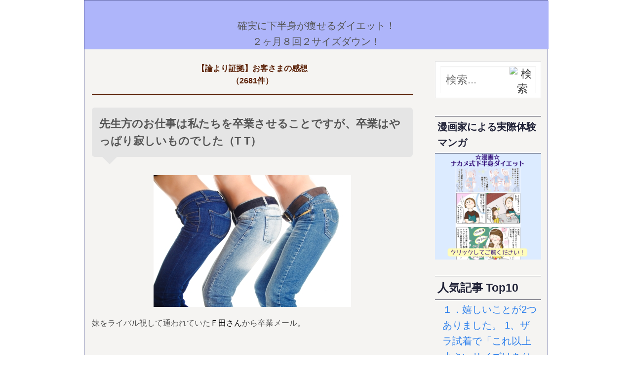

--- FILE ---
content_type: text/html
request_url: https://blog.diet-seitai.com/2007/11/t-t.html
body_size: 9665
content:
<!DOCTYPE html>
<html lang="ja" itemscope itemtype="http://schema.org/Article">
  <head>
    <meta charset="UTF-8">
    <meta name="description" content="中目黒下半身ダイエット専門整体サロンのお客さまの感想メールで綴る【論より証拠】体験談BLOGです。ここは「先生方のお仕事は私たちを卒業させることですが、卒業はやっぱり寂しいものでした（T T）」という記事のページです。">
    <meta name="generator" content="Movable Type Pro 7.9.0">
    <meta name="keyword" content="">
  <title>先生方のお仕事は私たちを卒業させることですが、卒業はやっぱり寂しいものでした（T T） </title>
    <link rel="alternate" type="application/atom+xml" title="Recent Entries" href="https://blog.diet-seitai.com/atom.xml">
    <meta http-equiv="Pragma" content="no-cache">
<meta http-equiv="Cache-Control" content="no-cache">
<meta name="viewport" content="width=device-width,initial-scale=1">
    <link rel="stylesheet" href="https://blog.diet-seitai.com/styles.css">
    <!--[if lt IE 9]>
    <link rel="stylesheet" href="https://blog.diet-seitai.com/styles_ie.css">
    <script src="https://www.diet-seitai.com/mtp/mt-static/support/theme_static/theme-from-blog/js/html5shiv.js"></script>
    <![endif]-->
    
    <link rel="start" href="https://blog.diet-seitai.com/">
<meta property="og:title" content="先生方のお仕事は私たちを卒業させることですが、卒業はやっぱり寂しいものでした（T T）"/><meta property="fb:admins" content="nakamediet"/><meta property="og:type" content="article"/><meta property="og:url" content="https://blog.diet-seitai.com/2007/11/t-t.html"/><meta property="og:site_name" content="【論より証拠】お客さまの感想"/><meta property="og:description" content="妹をライバル視して通われていたＦ田さんから卒業メール。  ２９歳、１６１センチ。  初回は、体重６８．４キロ、体脂肪率３２．３％、脚の皮下脂肪率３２．３％。  ２１回続けて通われた。 卒業回は、体重５３．３キロ、体脂肪率２１．０％、脚の皮下脂肪率２８．３％まで落ちている。中目黒ダイエット整体サロン 松田先生、OS先生、O先生、福田先生、M井先生  Ｆ田（姉）の方です。 半年にわたって妹のＡ子共々"/><meta property="og:image" content="https://blog.diet-seitai.com/oshirix3.jpeg"/><script type="text/javascript" src="https://apis.google.com/js/plusone.js">{lang: 'ja'}</script>


    <!-- Open Graph Protocol -->
    <meta property="og:type" content="article">
    <meta property="og:locale" content="ja_JP">
    <meta property="og:title" content="先生方のお仕事は私たちを卒業させることですが、卒業はやっぱり寂しいものでした（T T）">
    <meta property="og:url" content="https://blog.diet-seitai.com/2007/11/t-t.html">
    <meta property="og:description" content="ダイエットシステムとして特許を取得している下半身痩せ専門の整体ダイエット。この体験談は、2354件中の１つです。">
    <meta property="og:site_name" content="【論より証拠】お客さまの感想">
     <meta property="og:image" content="https://www.diet-seitai.com/img/logo4dietblog.jpg">
    <!-- Metadata -->
    <meta itemprop="description" content="中目黒下半身ダイエット専門整体サロンの【論より証拠】ブログです。ここは「先生方のお仕事は私たちを卒業させることですが、卒業はやっぱり寂しいものでした（T T）」という記事のページです。">
    <link itemprop="url" href="https://blog.diet-seitai.com/2007/11/t-t.html">
    <link itemprop="image" href="https://blog.diet-seitai.com/assets_c/2017/03/oshirix3-thumb-267x267-162.jpeg">
    

   
  </head>
  <body>
  <script type="text/javascript">
        window._pt_lt = new Date().getTime();
        window._pt_sp_2 = [];
        _pt_sp_2.push('setAccount,4e08798c');
        var _protocol = (("https:" == document.location.protocol) ? " https://" : " http://");
        (function() {
            var atag = document.createElement('script'); atag.type = 'text/javascript'; atag.async = true;
            atag.src = _protocol + 'js.ptengine.jp/pta.js';
            var s = document.getElementsByTagName('script')[0];
            s.parentNode.insertBefore(atag, s);
        })();
</script>
                      
<div id="fb-root"></div>
<script>(function(d, s, id) {
  var js, fjs = d.getElementsByTagName(s)[0];
  if (d.getElementById(id)) return;
  js = d.createElement(s); js.id = id;
  js.src = 'https://connect.facebook.net/ja_JP/sdk.js#xfbml=1&version=v3.0&appId=170063376434679&autoLogAppEvents=1';
  fjs.parentNode.insertBefore(js, fjs);
}(document, 'script', 'facebook-jssdk'));</script>
  <div id="container">
      <div id="container-inner">
        <header id="header" role="banner">
          <div id="header-inner">
          <!--<h1 style="font-size:10px;">先生方のお仕事は私たちを卒業させることですが、卒業はやっぱり寂しいものでした（T T）</h1>-->
            <div id="header2" class="proof-header">
  <div class="proof-catch">
    確実に下半身が痩せるダイエット！<br>２ヶ月８回２サイズダウン！
  </div>
</div>
            <!--<nav role="navigation">
          <ul>

            <li><a href="https://www.diet-seitai.com/index201808.html">サイトTOP</a></li>

<li><a href="https://www.diet-seitai.com/course.html">3つの整体</a></li>

<li><a href="https://www.diet-seitai.com/staff.html">スタッフ</a></li>

         

         <li><a href="https://www.diet-seitai.com/omoshikomi.html">初回予約</a></li>

          
          </ul>
        <br clear="all" style="margin-bottom:20px" />
</nav>



-->
          </div>
        </header>
      
        <div id="content">
          <div id="content-inner">
            <div id="individual-main" class="main" role="main">
            <h2 id="blogname"><a href="https://blog.diet-seitai.com/">【論より証拠】お客さまの感想</a><br />
            （2681件）</h2>
<!--             <ul class="breadcrumb breadcrumb-list">
              <li class="breadcrumb-list-item"><a href="https://diet-seitai.com/">サイトトップ</a></li>
              <li class="breadcrumb-list-item"><a href="https://blog.diet-seitai.com/">ブログトップ</a></li>
              <li class="breadcrumb-list-item"><a href="https://blog.diet-seitai.com/cat42/cat5/">20代でダイエット成功</a>,<a href="https://blog.diet-seitai.com/cat2/">お尻痩せ</a>,<a href="https://blog.diet-seitai.com/cat43/cat29/">スタッフ福田宛</a>,<a href="https://blog.diet-seitai.com/cat200/60/">スタート時60キロ台</a>,<a href="https://blog.diet-seitai.com/cat379/">体重と体脂肪を減らす</a></li>
             <li class="breadcrumb-list-item">先生方のお仕事は私たちを卒業させることですが、卒業はやっぱり寂しいものでした（T T）</li>
            </ul>-->

            <article id="entry-6901" class="entry entry-asset asset hentry">
                <div class="asset-header">
                <h1 itemprop="name" class="asset-name entry-title fit">先生方のお仕事は私たちを卒業させることですが、卒業はやっぱり寂しいものでした（T T）</h1>
                
                <!--<footer class="asset-meta">
                    <ul class="asset-meta-list" padding="0">
                      <li class="asset-meta-list-item">投稿日:<time datetime="2007-11-13T23:31:26+09:00" itemprop="datePublished">2007年11月13日</time></li>
                      <li class="asset-meta-list-item">by <span class="author entry-author vcard">staff00</span></li>
                </ul>
                </footer>-->
                
                  <!--<footer class="asset-meta">
                    <ul class="asset-meta-list" padding="0">
                      <li class="asset-meta-list-item">投稿日:<time datetime="2007-11-13T23:31:26+09:00" itemprop="datePublished">2007年11月13日</time></li>
                      <li class="asset-meta-list-item">by <span class="author entry-author vcard">staff00</span></li>

  
                      <li class="asset-meta-list-item">カテゴリ: <a itemprop="articleSection" rel="tag" href="https://blog.diet-seitai.com/cat2/index.html">お尻痩せ</a></li>
  

                   </ul>
                    <iframe src="http://www.facebook.com/plugins/like.php?href=https%3A%2F%2Fblog.diet-seitai.com%2F2007%2F11%2Ft-t.html&amp;layout=standard&amp;show_faces=false&amp;send=false&amp;width=60&amp;height=35&amp;action=like&amp;font=arial&amp;colorscheme=light" scrolling="no" frameborder="0" style="border:none; overflow:hidden; width:60px; height: 35px;" allowTransparency="true"></iframe><g:plusone  count="false"  size="small" href="https://blog.diet-seitai.com/2007/11/t-t.html"></g:plusone><a href="http://twitter.com/share" class="twitter-share-button" data-lang="ja" data-url="https://blog.diet-seitai.com/2007/11/t-t.html" data-count="vertical" >Tweet</a><script type="text/javascript" src="http://platform.twitter.com/widgets.js"></script><script type="text/javascript" src="http://static.evernote.com/noteit.js"></script>
<a href="#" onclick="Evernote.doClip({contentId:'',providerName:'先生方のお仕事は私たちを卒業させることですが、卒業はやっぱり寂しいものでした（T T）',suggestNotebook:'',code:''}); return false;"><img src="http://static.evernote.com/.png" alt="Clip to Evernote" /></a>
<a href="http://b.hatena.ne.jp/entry/https://blog.diet-seitai.com/2007/11/t-t.html" class="hatena-bookmark-button" data-hatena-bookmark-title="先生方のお仕事は私たちを卒業させることですが、卒業はやっぱり寂しいものでした（T T）" data-hatena-bookmark-layout="vertical" title="このエントリーをはてなブックマークに追加"><img src="http://b.st-hatena.com/images/entry-button/button-only.gif" alt="このエントリーをはてなブックマークに追加" width="20" height="20" style="border: none;" /></a><script type="text/javascript" src="http://b.st-hatena.com/js/bookmark_button.js" charset="utf-8" async="async"></script><span id="tumblr_button_abc123"></span><a href="http://mixi.jp/share.pl" class="mixi-check-button" data-key="" data-url="https://blog.diet-seitai.com/2007/11/t-t.html" data-button="button-3">Check</a><script type="text/javascript" src="http://static.mixi.jp/js/share.js"></script>
    <iframe src="http://share.gree.jp/share?url=https://blog.diet-seitai.com/2007/11/t-t.html&type=0&height=16" scrolling="no" frameborder="0" marginwidth="0" marginheight="0" style="border:none; overflow:hidden; width:100px; height: 16px;" allowTransparency="true"></iframe>

                </footer>-->
                </div>
                <div class="entry-content asset-content" itemprop="articleBody">
                  <p><img alt="oshirix3.jpeg" src="https://blog.diet-seitai.com/oshirix3.jpeg" width="400" height="267" class="mt-image-center" style="text-align: center; display: block; margin: 0 auto 20px;" />妹をライバル視して通われていた<span style="color: #000000;"><span style="color: #000000;">Ｆ田さん<a href="http://blog.diet-seitai.com/2007/08/post-465.html" target="_blank" rel="noopener noreferrer"></a></span></span>から卒業メール。<br /><br /> <br /><br /> ２９歳、１６１センチ。<br /><br /> <br /><br /> 初回は、体重６８．４キロ、体脂肪率３２．３％、脚の皮下脂肪率３２．３％。<br /><br /> <br /><br /> ２１回続けて通われた。<br /><br /> <br /><br />卒業回は、体重５３．３キロ、体脂肪率２１．０％、脚の皮下脂肪率２８．３％まで落ちている。</p>
<blockquote>中目黒ダイエット整体サロン<br /><br /> 松田先生、OS先生、O先生、福田先生、M井先生<br /><br /> <br /><br /> Ｆ田（姉）の方です。<br /><br /> 半年にわたって妹のＡ子共々長い間お世話になりました。<br /><br /> <br /><br /> 遅くなりましたが、最後に受けた整体から1週間以上経ちましたので卒業メールさせて頂こうと思いました。（と、決めてました）<br /><br /> （明日から少しずつ、ゴハンを取り入れていこうと思います）<br /><br /> <br /><br /> 先週、先々週末とフットサル合宿が立て続けに2回あったので、ナカメダイエッツ生活にルール違反してしまったこともありましたが、なんとか52.5キロをキープしています。<br /><br /> <br /><br /> 人生のうちの２ヶ月間と思えば、大好きな生クリームもパンも納豆ゴハンもドーナッツを抜くことなぞ苦でもなんでもない！！と思いながら始まったナカメダイエッツ生活。<br /><br /> それがあっという間に、半年過ぎました。<br /><br /> <br /><br /> ナカメの先生方には本当に感謝しております。<br /><br /> <br /><br /> 後々、O先生から「このお尻小さくなるかな・・・」って思われたと聞きましたが、こんなに小さくなりましたよー！！！<br /><br /> 感謝の二文字では言い表せないぐらいです。<br /><br /> 本当にどうも有り難うございました。<br /><br /> <br /><br /> 思いおこせば、去年の7月20日に初めて初診メールをだしました。<br /><br /> <br /><br /> その間、ブログにあった「自分なりのダイエットをしないでください」をいいことに、朝昼晩＋夜食＋別腹生活を毎日続けていた結果人生最大の69キロを記録。<br /><br /> 社会人になってお酒を覚えてからは60キロ台をウロウロ。<br /><br /> まだ60キロだし、ちょっと頑張れば50キロ台に戻れる〜♪なんて甘いこと考えてました。<br /><br /> でも69キロって、あと1キロで70キロじゃないですか。<br /><br /> <br /><br /> お付き合いしている彼は172センチで52キロ。<br /><br /> 彼より20キロも体重が多い女って一体・・・愕然としました。<br /><br /> <br /><br /> それでも、食べるのやめられなかったんですね。<br /><br /> 松田先生も言ってらした炭水化物中毒だったのだと思います。<br /><br /> <br /><br /> そんな中も毎日先生のブログをチェックして、カレンダーにあと何日って書き込みながら、その日がくるのを待っていました。<br /><br /> <br /><br /> ところが、まだかまだかと待ちわびている私を差し置いて、なんと妹のＡ子が、先に特別枠で予約をいれてしまったのです。<br /><br /> 同じ身長で52キロの妹にですよ。<br /><br /> <br /><br /> くやし〜！！と思いながら、ナカメ用に貯金していた分を特別枠にあてる決心がつき、晴れて？5月10日より通わさせていただくことになりました。<br /><br /> <br /><br /> 最初の2週間、ナカメルールは○でしたが、睡眠時間、お通じ、飲み会＆食事会は●だらけでした。<br /><br /> なかなかペースがつかめなかったです。<br /><br /> <br /><br /> 自分の物差しで計っている気がして、これであっているのかも分からず、半信半疑でした。<br /><br /> それでも元々肉があったせいか、３キロぐらいすこんと落ちてびっくりしました。<br /><br /> 最初の２ヶ月は前半をOS先生とO先生に半分ぐらいずつ担当していただいて後半のストレッチはほとんど福田先生。<br /><br /> 最後の４ヶ月は時々M井先生にも担当していただきました。<br /><br /> <br /><br /> もともとテニスとかの個人プレーより、サッカーとか今も続けている吹奏楽のような団体で何かをするのが好きな私。<br /><br /> <br /><br /> 先生方に叱咤激励されながら取り組むナカメダイエッツは私にあっていたのだと思います。<br /><br /> ダイエットは私個人のことだけれども、体重が減っていると一緒になって喜んでくれる先生がいて俄然やる気になりました。<br /><br /> <br /><br /> 週1回のナカメ通い、ホントに楽しかったです。<br /><br /> 私にとってはお稽古ごとに通うような感じでした。<br /><br /> <br /><br />O先生には私のカラダを熟知していただきましたよね（笑）<br /><br /> 後半編の電気棒？かなり効きました。<br /><br /> 施術していただくと、腰から太ももラインがすごくスッキリするんですよね。<br /><br /> いつも感動してました。<br /><br /> 先生の前半施術だけでも毎週受けたいぐらいです。<br /><br /> ホントに！！！<br /><br /> 実は後半も担当されていると知って、まだ受けたことがないので興味あります☆<br /><br /> <br /><br /> 後半、福田先生はあんなにチッコイのに、こんなデカイ私（の足）をいつも<br /><br /> 軽々と持ち上げて、ストレッチしてくださいました。<br /><br /> いつも最後の「７」が遠いィィィ・・・とゼーゼーしてました。<br /><br /> 先にフライングとかしちゃってたなぁ（笑）<br /><br /> すんごくよく効きました。<br /><br /> 先生との会話も楽しかったです。<br /><br /> <br /><br /> M井先生は数えるぐらいだったのですが、いつも夕飯の話とか息子さんの話で盛り上がりましたよね！！<br /><br /> いつだったかの前ももストレッチがすっごく効いて、そのあたりからユニクロジーンズのサイズが落ちたことを覚えています。<br /><br /> 最後のほうは、左太もも裏を痛めていたのを毎回気を遣ってくださり有り難うございました。<br /><br /> <br /><br /> 決して優等生ではありませんでしたし、目標の52キロになってもまだお尻が大きいとか、お尻と太ももの境が普通の人よりあるからイヤだ、とか言って<br /><br />O先生を困らせてしまってスミマセン。。。<br /><br /> <br /><br />OS先生と福田先生には妹もお世話になったので、妹の体つきをご存知なお二人は私と妹の違いをよくご存知かと思います。。<br /><br /> <br /><br /> 二人並べると本当に姉妹か！というぐらいシルエットの違う妹と私。<br /><br /> お尻もお腹も太もももすべてがパンパカパンにふくれていた私も、今では上が7号、下が9号。<br /><br /> 普通サイズになることができました。<br /><br /> <br /><br /> なにげなく手にとった母親の27インチのシマロンがはけました。<br /><br /> 私には画期的なことです。<br /><br /> 母親もびっくり（笑）<br /><br /> 妹も「おねーちゃんホントに細くなった」と大絶賛。<br /><br /> <br /><br /> 周りも、もうこれ以上いいよーと言ってます。<br /><br /> <br /><br /> 彼は、どんどんデカくなった私に気づかなかったぐらいなので、激やせしたはずなのに気にしていない様子（笑）<br /><br /> <br /><br /> 今月末ぐらいに第1回目メンテナンスでお世話になる予定です。<br /><br /> その際は、またよろしくお願いします。<br /><br /> <br /><br /> 長々と最後まで読んでくださいまして、有り難うございました。<br /><br /> <br /><br /> ＰＳ<br /><br /> 最終日、松田先生の「卒業メールちょおだいね」の声を聞きながら、あまりに悲しくて廊下歩きながらボロボロ泣けてきました。<br /><br /> 今生の別れでもないのに（笑）　　　　<br /><br /> 先生方のお仕事は私たちを卒業させることですが、卒業はやっぱり寂しいものでした（T T）</blockquote>
<p>何度も顔を合わせて話しているので、何回も施術した気になっていたが、カルテを見ると私は１回も施術していない。<br /><br /> <br /><br /> それにしても、会う度にどんどん痩せていった。<br /><br /> <br /><br /> 妹さんとの差をほとんど縮めてしまった。<br /><br /> <br /><br /> 記録を見ると、ラスト３回ほどは停滞したが、ほとんど毎回落としてきている。<br /><br /> <br /><br /> 長期戦のダイエットは挫折しやすいが、Ｆ田さんは、長きに渡って頑張らずによく頑張った、と思う。<br /><br /> 優等生の一人であるのは間違いない。</p>
                  
                <p style="font-size:70%">※これは個人の感想です。成果や効果を保証するものではありません。</p>
                
</div>
            <div style="background: white; padding: 10px; margin-bottom: 20px; border: 2px dashed #AEB5FA; border-radius: 5px;">               

 <p style="text-align:center">★ 初回施術無料 実施中 ★</p>

           
<p>2ヶ月8回2サイズダウンを目指すナカメ式を試してみませんか?</p>

<a href="https://www.diet-seitai.com/#fee"><p style="text-align:">初回は、無料（￥13,000 → ￥0）で受けられます。</p></a>

        
                       
                                 <p style="text-align:center"><a href=https://www.diet-seitai.com/#fee><img src="https://www.diet-seitai.com/img/wanttry.gif" alt="お試し無料に申込む"></a></p></a>
<!--<p style="text-align:right">2023.1.26</p>--> 
             <p style="text-align:right">中目黒下半身ダイエット専門整体サロン</p>         
       
            </div>     
        
            
<!--p style="text-align:center"><a href="https://www.diet-seitai.com/" onclick="ga('send', 'event', 'yoyaku-button', 'click', 'img/blog-article');" ><img src="https://www.diet-seitai.com/img/sitetop_s.gif" alt="中目黒下半身ダイエット専門整体サロンサイトへ"></a>　
<a href="https://www.diet-seitai.com/#form"><img src="http://www.diet-seitai.com/img/try.gif" alt="初回予約"></a></p-->


<!--▼カテゴリBOX-->

<div class="category-box">
<div class="tit">この記事のカテゴリ</div>
<ul>
<li><a href="https://blog.diet-seitai.com/cat42/cat5/">20代でダイエット成功</a></li><li><a href="https://blog.diet-seitai.com/cat2/">お尻痩せ</a></li><li><a href="https://blog.diet-seitai.com/cat43/cat29/">スタッフ福田宛</a></li><li><a href="https://blog.diet-seitai.com/cat200/60/">スタート時60キロ台</a></li><li><a href="https://blog.diet-seitai.com/cat379/">体重と体脂肪を減らす</a></li>
</ul>
</div>

<!--▲カテゴリBOX-->

<nav class="page-navigation entry-navigation pagination content-nav">
<ul class="page-navigation-list">

<li class="page-navigation-list-item page-navigation-prev"><a rel="prev" href="https://blog.diet-seitai.com/2007/11/post-522.html" title="&quot;おばさん&quot;道まっしぐらだった所を、&quot;大人の女&quot;道へ方向修正していただき、ありがとうございました。">前の記事</a></li>


<li class="page-navigation-list-item page-navigation-next"><a rel="next" href="https://blog.diet-seitai.com/2007/11/post-523.html" title="サイズダウンストレッチはどの先生の施術も強烈に効いたのですが">次の記事</a></li>

</ul>
</nav>
                          
<ul class="breadcrumb breadcrumb-list">
<li class="breadcrumb-list-item"><a href="https://www.diet-seitai.com/">サイトTOP</a></li>
<li class="breadcrumb-list-item"><a href="https://blog.diet-seitai.com/">ブログTOP</a></li>
<li class="breadcrumb-list-item">先生方のお仕事は私たちを卒業させることですが、卒業はやっぱり寂しいものでした（T T）</li>
</ul>
                      
<!--
<footer class="asset-meta">
<ul class="asset-meta-list" padding="0">
<li class="asset-meta-list-item">投稿日:<time datetime="2007-11-13T23:31:26+09:00" itemprop="datePublished">2007年11月13日</time></li>
<li class="asset-meta-list-item">by <span class="author entry-author vcard">staff00</span></li>


<li class="asset-meta-list-item">カテゴリ: <a itemprop="articleSection" rel="tag" href="https://blog.diet-seitai.com/cat2/index.html">お尻痩せ</a></li>


</ul>
</footer>
-->
                <!--
<aside id="zenback" class="zenback feedback">
  ここに Zenback の Script コードは貼り付けてください。
</aside>
-->
                
                
              </article>
            </div>
            <aside class="widgets related" role="complementary">
              <nav class="widget-search widget">
  <div class="widget-content">
    <form method="get" id="search" action="https://www.diet-seitai.com/mtp/mt-search.cgi">
      <div>
        <input type="text" name="search" value="" placeholder="検索...">

        <input type="hidden" name="IncludeBlogs" value="23">

        <input type="hidden" name="limit" value="200">
        <button type="submit" name="button">
          <img alt="検索" src="https://www.diet-seitai.com/mtp/mt-static/support/theme_static/rainier/img/search-icon.png">
        </button>
      </div>
    </form>
  </div>
</nav>
<div class="widget-tag-cloud widget">
  <h4 class="widget-header">漫画家による実際体験マンガ</h4>
  <div class="widget-content">
  <a href="https://peraichi.com/landing_pages/view/nakamemanga" target="_blank"><img src="https://www.diet-seitai.com/img1808/mangabutton.png" /></a>
</div>
</div>
<nav class="widget-archive-category widget">
<h3 class="widget-header">人気記事 Top10</h3>
<div class="widget-content">
<!--▼Top10-->
<ul class="widget-list">
<li class="widget-list-item"><a href="https://blog.diet-seitai.com/2011/06/post-1176.html">１．嬉しいことが2つありました。 1、ザラ試着で「これ以上小さいサイズはありません」と言われたこと。 2、同僚の友達さんから「あの人、超スタイルいいんですけど」と言われたと、聞いたこと。 です。ホントにうれしかった。</a></li>
<li class="widget-list-item"><a href="https://blog.diet-seitai.com/2012/11/post-1393.html">２．諦めていた下半身太りが、段々と細くなり、二度と穿ける事はないと、諦めていたパンツが入るようになり、大満足です♪ 常に下半身はムチムチしていて、足首や膝の回りは勿論、とにかく、凹凸の無い足の形でした。</a></li>
<li class="widget-list-item"><a href="https://blog.diet-seitai.com/2014/12/post-1693.html">３．ナカメに通って数ヶ月たちました。 心の奥底でやめた瞬間に体重が戻ってしまうと思ってました。 でも、初めて戻らなかったんです。</a></li>
<li class="widget-list-item"><a href="https://blog.diet-seitai.com/2016/09/dvd.html">４．今年の最大値体重の５５キロから今は４５キロまで落ちました。卒業してすぐに５０歳になってしまったこの歳で!!ですよ！</a></li>
<li class="widget-list-item"><a href="https://blog.diet-seitai.com/2017/08/post-2039.html">５．もう１つの楽しみは、ナカメ独特のストレッチポールで引っ張って下半身にブルブルかけるEMS。</a></li>
<li class="widget-list-item"><a href="https://blog.diet-seitai.com/2018/03/2-32.html">６．何よりも2か月でナカメの「よい習慣」を無理なく身に付けられたことが、ナカメに通って本当によかったなって思います。</a></li>
<li class="widget-list-item"><a href="https://blog.diet-seitai.com/2012/10/post-1376.html">７．ブライダルエステとして、ナカメダイエットを選んだ私！見る目ありました！(笑)ナカメダイエットは、私にとって一生もののダイエットサロンです！</a></li>
<li class="widget-list-item"><a href="https://blog.diet-seitai.com/2008/05/post-659.html">８．学生の頃のベスト体重も軽く更新し、サイズはそれ以上のダウンで恐ろしいくらいの効果で正直、うれしく悲しい悲鳴です。</a></li>
<li class="widget-list-item"><a href="https://blog.diet-seitai.com/2008/05/post-658.html">９．小さい頃から足は太くて、体重が今より５Ｋｇ少なくても下半身は太いままでした。たぶん、今が一番細いです</a></li>
<li class="widget-list-item"><a href="https://blog.diet-seitai.com/2017/04/252-1.html">１０．次の朝、恐る恐る体重計に乗ってみると、あんなに食べたのにー！体重が減っていたのには感動しました。</b></a></li>
</ul>
<!--▲Top10--> 
</div>
</nav>
<nav class="widget-archive-category widget">
<h3 class="widget-header">人気カテゴリ</h3>
<div class="widget-content">
<!--▼重点カテゴリ-->
<ul class="widget-list">
<li class="widget-list-item"><a href="https://blog.diet-seitai.com/cat3/">お酒が飲めるダイエット</a></li>
<li class="widget-list-item"><a href="https://blog.diet-seitai.com/cat23/">大転子を引っ込めたい</a></li>
<li class="widget-list-item"><a href="https://blog.diet-seitai.com/cat47/">体脂肪を減らす方法</a></li>
<li class="widget-list-item"><a href="https://blog.diet-seitai.com/cat45/">ダイエットに失敗する人</a></li>
<li class="widget-list-item"><a href="https://blog.diet-seitai.com/cat200/70/">スタート時70キロ以上</a></li>
<li class="widget-list-item"><a href="https://blog.diet-seitai.com/cat200/60/">スタート時60キロ台</a></li>
<li class="widget-list-item"><a href="https://blog.diet-seitai.com/cat200/50/">スタート時55キロ以上</a></li>
<li class="widget-list-item"><a href="https://blog.diet-seitai.com/cat200/501/">スタート時50キロ以上</a></li>
<li class="widget-list-item"><a href="https://blog.diet-seitai.com/cat345/">頑張らないダイエット</a></li>
</ul>
<!--▲重点カテゴリ--> 
</div>
</nav><!--<div class="widget-syndication widget section">
  <div class="widget-content">
   <p><img src="https://www.diet-seitai.com/mtp/mt-static/images/status_icons/feed.gif" alt="購読する" width="9" height="9" /> <a href="https://blog.diet-seitai.com/atom.xml">このブログを購読</a></p>

  </div>
</div>
-->


            </aside>
          </div>
        </div>
        <footer id="footer" role="contentinfo">
          <div id="footer-inner">
            <div class="footer-info">
<ul>
<li><a href="https://www.diet-seitai.com/firsttime.html">初めての方</a></li>
<li><a href="https://www.diet-seitai.com/kaishagaiyou.html">会社概要</a></li>
<li><a href="https://www.diet-seitai.com/tokkyosho.html">ダイエットシステムとして特許取得</a></li>
</ul>
<p class="copyright">Copyright &copy; 2005-2025 中目黒下半身ダイエット専門整体サロン</p>
</div>
          </div>
        </footer>
     </div>
    </div>
   <script src="https://www.diet-seitai.com/mtp/mt-static/jquery/jquery.min.js"></script>
    <script src="https://www.diet-seitai.com/mt-theme-scale2.js"></script>
  <script src="http://ajax.googleapis.com/ajax/libs/jquery/1/jquery.min.js"></script>
  </body>
</html>

--- FILE ---
content_type: text/css
request_url: https://www.diet-seitai.com/mtp/mt-static/support/theme_static/rainier/css/base.css
body_size: 5156
content:
input,
select,
textarea,
button,
.button, #comments-open-captcha #captcha_code {
  -moz-box-sizing: border-box;
  box-sizing: border-box; }

[role="banner"] [role="navigation"] ul, #content, [role="contentinfo"], [role="banner"] [role="navigation"], #posts li, .comment header {
  zoom: 1; }
  [role="banner"] [role="navigation"] ul:before, #content:before, [role="contentinfo"]:before, [role="banner"] [role="navigation"]:before, #posts li:before, .comment header:before, [role="banner"] [role="navigation"] ul:after, #content:after, [role="contentinfo"]:after, [role="banner"] [role="navigation"]:after, #posts li:after, .comment header:after {
    display: block;
    height: 0;
    visibility: hidden;
    content: "\0020"; }
  [role="banner"] [role="navigation"] ul:after, #content:after, [role="contentinfo"]:after, [role="banner"] [role="navigation"]:after, #posts li:after, .comment header:after {
    clear: both; }

.span {
  width: 100%;
  margin: 0; }

@media (min-width: 700px) {
  .span {
    float: left; }

  .span1 {
    width: 4.33333%; }

  .span2 {
    width: 12.66667%; }

  .span3 {
    width: 21%; }

  .span4 {
    width: 29.33333%; }

  .span5 {
    width: 37.66667%; }

  .span6 {
    width: 46%; }

  .span7 {
    width: 54.33333%; }

  .span8 {
    width: 62.66667%; }

  .span9 {
    width: 71%; }

  .span10 {
    width: 79.33333%; }

  .span11 {
    width: 87.66667%; }

  .span12 {
    width: 96%; } }
#container #container-inner,
#container #header-inner,
#container #content-inner,
#container #footer-inner {
  width: auto; }
  @media (min-width: 930px) {
    #container #container-inner,
    #container #header-inner,
    #container #content-inner,
    #container #footer-inner {
      width: 940px;
      margin-right: auto;
      margin-left: auto; } }

[role="banner"] {
  margin: 0; }
  @media (min-width: 930px) {
    [role="banner"] {
      margin: 0 auto; }
      [role="banner"] h1 {
        margin: 0; } }
  [role="banner"] [role="navigation"] {
    padding: 0 1em; }
    [role="banner"] [role="navigation"] ul {
      display: none; }
    @media (min-width: 930px) {
      [role="banner"] [role="navigation"] ul {
        display: block; }
      [role="banner"] [role="navigation"] select {
        display: none; } }

[role="navigation"] ul {
  padding-left: 0; }
  [role="navigation"] ul li {
    padding-right: 1.618em; }

#content {
  margin: 1.618em 1em 0; }
  #content .related {
    margin-top: 4.854em; }
  @media (min-width: 930px) {
    #content {
      margin-right: auto;
      margin-left: auto; }
      #content [role="main"],
      #content .related {
        float: left;
        min-height: 1px; }
      #content [role="main"] {
        width: 640px;
        padding-left: 15px; }
      #content .related {
        width: 235px;
        padding-left: 50px;
        margin-top: 0; } }

[role="contentinfo"] {
  margin: 0; }
  @media (min-width: 930px) {
    [role="contentinfo"] {
      margin: 0 auto; } }

/* normalize.css 2012-03-11T12:53 UTC - http://github.com/necolas/normalize.css */
/* =============================================================================
   HTML5 display definitions
   ========================================================================== */
/*
 * Corrects block display not defined in IE6/7/8/9 & FF3
 */
article,
aside,
details,
figcaption,
figure,
footer,
header,
hgroup,
nav,
section,
summary {
  display: block; }

/*
 * Corrects inline-block display not defined in IE6/7/8/9 & FF3
 */
audio,
canvas,
video {
  display: inline-block;
  *display: inline;
  *zoom: 1; }

/*
 * Prevents modern browsers from displaying 'audio' without controls
 * Remove excess height in iOS5 devices
 */
audio:not([controls]) {
  display: none;
  height: 0; }

/*
 * Addresses styling for 'hidden' attribute not present in IE7/8/9, FF3, S4
 * Known issue: no IE6 support
 */
[hidden] {
  display: none; }

/* =============================================================================
   Base
   ========================================================================== */
/*
 * 1. Corrects text resizing oddly in IE6/7 when body font-size is set using em units
 *    http://clagnut.com/blog/348/#c790
 * 2. Prevents iOS text size adjust after orientation change, without disabling user zoom
 *    www.456bereastreet.com/archive/201012/controlling_text_size_in_safari_for_ios_without_disabling_user_zoom/
 */
html {
  font-size: 100%;
  /* 1 */
  -webkit-text-size-adjust: 100%;
  /* 2 */
  -ms-text-size-adjust: 100%;
  /* 2 */ }

/*
 * Addresses font-family inconsistency between 'textarea' and other form elements.
 */
html,
button,
input,
select,
textarea {
  font-family: sans-serif; }

/*
 * Addresses margins handled incorrectly in IE6/7
 */
body {
  margin: 10px;
  font-family: serif;
  font-size: 16px;
  background-color: #ccc; }

/* =============================================================================
   Links
   ========================================================================== */
/*
 * Addresses outline displayed oddly in Chrome
 */
a:focus {
  outline: thin dotted; }

/*
 * Improves readability when focused and also mouse hovered in all browsers
 * people.opera.com/patrickl/experiments/keyboard/test
 */
a:hover,
a:active {
  outline: 0; }

/* =============================================================================
   Typography
   ========================================================================== */
/*
 * Addresses font sizes and margins set differently in IE6/7
 * Addresses font sizes within 'section' and 'article' in FF4+, Chrome, S5
 */
h1 {
  font-size: 2em;
  margin: 0.67em 0; }

h2 {
  font-size: 1.5em;
  margin: 0.83em 0; }

h3 {
  font-size: 1.17em;
  margin: 1em 0; }

h4 {
  font-size: 1em;
  margin: 1.33em 0; }

h5 {
  font-size: 0.83em;
  margin: 1.67em 0; }

h6 {
  font-size: 0.75em;
  margin: 2.33em 0; }

/*
 * Addresses styling not present in IE7/8/9, S5, Chrome
 */
abbr[title] {
  border-bottom: 1px dotted; }

/*
 * Addresses style set to 'bolder' in FF3+, S4/5, Chrome
*/
b,
strong {
  font-weight: bold; }

blockquote {
  margin: 1em 40px; }

/*
 * Addresses styling not present in S5, Chrome
 */
dfn {
  font-style: italic; }

/*
 * Addresses styling not present in IE6/7/8/9
 */
mark {
  background: #ff0;
  color: #000; }

/*
 * Addresses margins set differently in IE6/7
 */
p,
pre {
  margin: 1em 0; }

/*
 * Corrects font family set oddly in IE6, S4/5, Chrome
 * en.wikipedia.org/wiki/User:Davidgothberg/Test59
 */
pre,
code,
kbd,
samp {
  font-family: monospace, serif;
  _font-family: 'courier new', monospace;
  font-size: 1em; }

/*
 * Improves readability of pre-formatted text in all browsers
 */
pre {
  white-space: pre;
  white-space: pre-wrap;
  word-wrap: break-word; }

/*
 * 1. Addresses CSS quotes not supported in IE6/7
 * 2. Addresses quote property not supported in S4
 */
/* 1 */
q {
  quotes: none; }

/* 2 */
q:before,
q:after {
  content: '';
  content: none; }

small {
  font-size: 75%; }

/*
 * Prevents sub and sup affecting line-height in all browsers
 * gist.github.com/413930
 */
sub,
sup {
  font-size: 75%;
  line-height: 0;
  position: relative;
  vertical-align: baseline; }

sup {
  top: -0.5em; }

sub {
  bottom: -0.25em; }

/* =============================================================================
   Lists
   ========================================================================== */
/*
 * Addresses margins set differently in IE6/7
 */
dl,
menu,
ol,
ul {
  margin: 1em 0; }

dd {
  margin: 0 0 0 40px; }

/*
 * Addresses paddings set differently in IE6/7
 */
menu,
ol,
ul {
  padding: 0 0 0 40px; }

/*
 * Corrects list images handled incorrectly in IE7
 */
nav ul,
nav ol {
  list-style: none;
  list-style-image: none; }

/* =============================================================================
   Embedded content
   ========================================================================== */
/*
 * 1. Removes border when inside 'a' element in IE6/7/8/9, FF3
 * 2. Improves image quality when scaled in IE7
 *    code.flickr.com/blog/2008/11/12/on-ui-quality-the-little-things-client-side-image-resizing/
 */
img {
  border: 0;
  /* 1 */
  -ms-interpolation-mode: bicubic;
  /* 2 */ }

/*
 * Corrects overflow displayed oddly in IE9
 */
svg:not(:root) {
  overflow: hidden; }

/* =============================================================================
   Figures
   ========================================================================== */
/*
 * Addresses margin not present in IE6/7/8/9, S5, O11
 */
figure {
  margin: 0; }

/* =============================================================================
   Forms
   ========================================================================== */
/*
 * Corrects margin displayed oddly in IE6/7
 */
form {
  margin: 0; }

/*
 * Define consistent border, margin, and padding
 */
fieldset {
  border: 1px solid #c0c0c0;
  margin: 0 2px;
  padding: 0.35em 0.625em 0.75em; }

/*
 * 1. Corrects color not being inherited in IE6/7/8/9
 * 2. Corrects text not wrapping in FF3
 * 3. Corrects alignment displayed oddly in IE6/7
 */
legend {
  border: 0;
  /* 1 */
  padding: 0;
  white-space: normal;
  /* 2 */
  *margin-left: -7px;
  /* 3 */ }

/*
 * 1. Corrects font size not being inherited in all browsers
 * 2. Addresses margins set differently in IE6/7, FF3+, S5, Chrome
 * 3. Improves appearance and consistency in all browsers
 */
button,
input,
select,
textarea {
  font-size: 100%;
  /* 1 */
  margin: 0;
  /* 2 */
  vertical-align: baseline;
  /* 3 */
  *vertical-align: middle;
  /* 3 */ }

/*
 * Addresses FF3/4 setting line-height on 'input' using !important in the UA stylesheet
 */
button,
input {
  line-height: normal;
  /* 1 */ }

/*
 * 1. Improves usability and consistency of cursor style between image-type 'input' and others
 * 2. Corrects inability to style clickable 'input' types in iOS
 * 3. Removes inner spacing in IE7 without affecting normal text inputs
 *    Known issue: inner spacing remains in IE6
 */
button,
input[type="button"],
input[type="reset"],
input[type="submit"] {
  cursor: pointer;
  /* 1 */
  -webkit-appearance: button;
  /* 2 */
  *overflow: visible;
  /* 3 */ }

/*
 * Re-set default cursor for disabled elements
 */
button[disabled],
input[disabled] {
  cursor: default; }

/*
 * 1. Addresses box sizing set to content-box in IE8/9
 * 2. Removes excess padding in IE8/9
 * 3. Removes excess padding in IE7
      Known issue: excess padding remains in IE6
 */
input[type="checkbox"],
input[type="radio"] {
  box-sizing: border-box;
  /* 1 */
  padding: 0;
  /* 2 */
  *height: 13px;
  /* 3 */
  *width: 13px;
  /* 3 */ }

/*
 * 1. Addresses appearance set to searchfield in S5, Chrome
 * 2. Addresses box-sizing set to border-box in S5, Chrome (include -moz to future-proof)
 */
input[type="search"] {
  -webkit-appearance: textfield;
  /* 1 */
  -moz-box-sizing: content-box;
  -webkit-box-sizing: content-box;
  /* 2 */
  box-sizing: content-box; }

/*
 * Removes inner padding and search cancel button in S5, Chrome on OS X
 */
input[type="search"]::-webkit-search-decoration,
input[type="search"]::-webkit-search-cancel-button {
  -webkit-appearance: none; }

/*
 * Removes inner padding and border in FF3+
 * www.sitepen.com/blog/2008/05/14/the-devils-in-the-details-fixing-dojos-toolbar-buttons/
 */
button::-moz-focus-inner,
input::-moz-focus-inner {
  border: 0;
  padding: 0; }

/*
 * 1. Removes default vertical scrollbar in IE6/7/8/9
 * 2. Improves readability and alignment in all browsers
 */
textarea {
  overflow: auto;
  /* 1 */
  vertical-align: top;
  /* 2 */ }

/* =============================================================================
   Tables
   ========================================================================== */
/*
 * Remove most spacing between table cells
 */
table {
  border-collapse: collapse;
  border-spacing: 0; }

input,
select,
textarea,
button,
.button, #comments-open-captcha #captcha_code {
  -moz-box-sizing: border-box;
  box-sizing: border-box; }

[role="banner"] [role="navigation"] ul, #content, [role="contentinfo"], [role="banner"] [role="navigation"], #posts li, .comment header {
  zoom: 1; }
  [role="banner"] [role="navigation"] ul:before, #content:before, [role="contentinfo"]:before, [role="banner"] [role="navigation"]:before, #posts li:before, .comment header:before, [role="banner"] [role="navigation"] ul:after, #content:after, [role="contentinfo"]:after, [role="banner"] [role="navigation"]:after, #posts li:after, .comment header:after {
    display: block;
    height: 0;
    visibility: hidden;
    content: "\0020"; }
  [role="banner"] [role="navigation"] ul:after, #content:after, [role="contentinfo"]:after, [role="banner"] [role="navigation"]:after, #posts li:after, .comment header:after {
    clear: both; }

body {
  margin: 0;
  line-height: 1.618;
  background-color: white;
  color: #2b2b2b;
  font-size: 20px;
  font-family: "Helvetica Neue", Helvetica, Arial, sans-serif; }

a {
  color: #1100ff; }
  a:hover {
    color: #3a6eb2;
    text-decoration: none; }

h1,
h2,
h3,
h4,
h5,
h6 {
  margin: 1.618em 0;
  text-rendering: optimizeLegibility; }

p {
  margin: 1.618em 0; }

ul,
ol {
  margin: 1.618em 0; }
  ul ul,
  ul ol,
  ol ul,
  ol ol {
    margin: 0; }

dl {
  margin: 1.618em 0; }
  dl dl {
    margin: 0; }

pre {
  overflow: auto;
  margin: 1.618em 0;
  padding: 1.618em;
  background-color: #dcdddd;
  color: #2b2b2b;
  font-family: monospace; }

blockquote {
  margin: 0 0 0 1.618em;
  padding: 0 1.618em;
  border-left: 3px solid #c0c6c9; }

table {
  width: 100%;
  margin: 1.618em 0;
  border-spacing: 0;
  border: 1px solid #c0c6c9;
  border-width: 1px 0 0 1px; }
  table th,
  table td {
    padding: 0.5em;
    border: solid #c0c6c9;
    border-width: 0 1px 1px 0;
    text-align: left;
    vertical-align: top;
    word-wrap: break-word; }
  table th {
    background-color: #dcdddd;
    color: #2b2b2b; }

hr {
  margin: 3.236em 0; }

input,
select,
textarea,
button,
.button {
  display: inline-block;
  margin: 0;
  font-size: 100%;
  vertical-align: middle; }

input {
  padding: 0 0.25em; }
  input[type=checkbox], input[type=radio] {
    padding: 0; }

textarea {
  padding: 0.2em 0.25em;
  overflow: auto;
  vertical-align: top;
  resize: vertical; }

.pagination {
  margin: 3.236em 0;
  text-align: center; }
  @media (min-width: 700px) {
    .pagination {
      margin: 1.618em 0; } }
  .pagination ul {
    display: block;
    padding: 0; }
  .pagination li {
    display: inline-block; }
    .pagination li a {
      padding: 0 10px;
      text-decoration: none; }
      .pagination li a[rel="prev"]:before {
        content: '\00AB';
        margin-right: 0.3em; }
      .pagination li a[rel="next"]:after {
        content: '\00BB';
        margin-left: 0.3em; }

[role="navigation"] {
  margin-top: 1.618em; }
  [role="navigation"] ul {
    margin: 10px 0 0; }
    [role="navigation"] ul li {
      display: inline-block; }

[role="banner"]#header {
  background-size: contain; }
[role="banner"] #header-inner {
  position: relative;
  padding: 35px 0 0; }
[role="banner"] #header-content {
  width: auto;
  min-height: 150px;
  margin: 1.618em 1em; }
  @media (min-width: 930px) {
    [role="banner"] #header-content {
      margin: 1.618em 2%; } }
[role="banner"] h1 {
  margin-top: 0;
  margin-bottom: 0; }
  [role="banner"] h1 img {
    max-width: 200px;
    height: auto; }
[role="banner"] .description {
  margin-top: 0; }
[role="banner"] [role="navigation"] {
  position: absolute;
  top: 0;
  height: 35px;
  line-height: 35px;
  margin: 0; }
  @media (min-width: 930px) {
    [role="banner"] [role="navigation"] {
      width: 100%;
      padding: 0; }
      [role="banner"] [role="navigation"] ul {
        margin: 0 2%; }
        [role="banner"] [role="navigation"] ul li {
          float: left;
          padding: 0; }
      [role="banner"] [role="navigation"] a {
        display: block;
        padding: 0 1em 0 0;
        text-decoration: none; } }

.breadcrumb {
  margin: 0 0 1.618em;
  padding: 0;
  font-size: 90%; }
  @media (min-width: 930px) {
    .breadcrumb {
      padding-right: 15px;
      padding-left: 15px; } }
  .breadcrumb li {
    list-style-type: none; }
    .breadcrumb li:after {
      content: '\2192';
      margin: 0 0.5em; }
    .breadcrumb li:last-child:after {
      display: none; }
    @media (min-width: 700px) {
      .breadcrumb li {
        display: inline-block; } }

.entry,
.page,
section {
  margin-bottom: 4.854em; }
  .entry h2,
  .page h2,
  section h2 {
    margin: 0 0 0.3em; }
    .entry h2 + footer ul,
    .page h2 + footer ul,
    section h2 + footer ul {
      margin-top: 0.809em;
      padding: 0; }
      .entry h2 + footer ul li,
      .page h2 + footer ul li,
      section h2 + footer ul li {
        display: inline; }
  .entry img,
  .page img,
  section img {
    max-width: 100%;
    height: auto; }

.widget ul,
.widget ol {
  margin: 0.809em 0;
  padding: 0; }
  .widget ul ul,
  .widget ul ol,
  .widget ol ul,
  .widget ol ol {
    margin: 0; }
.widget li {
  list-style-type: none;
  margin-bottom: 5px; }
.widget img {
  max-width: 100%;
  height: auto; }
@media (min-width: 930px) {
  .widget {
    margin-right: 15px; } }

#posts {
  margin-bottom: 1.618em; }
  #posts h2 {
    margin: 0;
    padding-bottom: 0.2em;
    border-bottom: 1px solid #c0c6c9; }
  #posts ol {
    margin-top: 0;
    padding-left: 0; }
  #posts li {
    list-style-type: none;
    padding: 0.809em 0;
    border-top: 0;
    border-bottom: 1px solid #dcdddd; }
    #posts li time,
    #posts li a {
      display: block;
      padding: 0 2%; }
    #posts li a {
      text-decoration: none; }
    @media (min-width: 700px) {
      #posts li time,
      #posts li a {
        float: left; }
      #posts li time {
        width: 21%; }
      #posts li a {
        width: 71%; } }
  #posts nav {
    margin-top: -0.809em;
    text-align: right; }
    #posts nav a:after {
      content: '\00a0\00BB'; }

[role="contentinfo"] {
  margin-top: 3.236em;
  padding: 10px 0; }
  [role="contentinfo"] [role="navigation"],
  [role="contentinfo"] .license,
  [role="contentinfo"] .poweredby {
    margin: 0.809em 1em; }
  [role="contentinfo"] [role="navigation"] ul {
    margin-top: 0; }
  [role="contentinfo"] [role="navigation"] li {
    display: list-item;
    list-style-type: none; }
  [role="contentinfo"] .poweredby {
    clear: both;
    text-align: right; }
  @media (min-width: 930px) {
    [role="contentinfo"] [role="navigation"],
    [role="contentinfo"] .license,
    [role="contentinfo"] .poweredby {
      margin: 0.809em 0;
      padding-right: 2%;
      padding-left: 2%; }
    [role="contentinfo"] [role="navigation"],
    [role="contentinfo"] .license {
      float: left; }
    [role="contentinfo"] [role="navigation"] {
      width: 62.66667%; }
      [role="contentinfo"] [role="navigation"] li {
        display: inline-block; }
    [role="contentinfo"] .license {
      width: 29.33333%;
      text-align: right; } }

#search {
  margin-bottom: 1.618em;
  text-align: center; }
  #search div {
    display: inline-block;
    position: relative; }
    @media (min-width: 930px) {
      #search div {
        display: block; } }
  #search input[type="text"] {
    width: 16.18em;
    height: 2.427em;
    padding: 0 2.427em 0 0.5em;
    border: 1px solid #c0c6c9;
    line-height: 1.3;
    box-shadow: inset 0 1px 1px 0 rgba(0, 0, 0, 0.2); }
    @media (min-width: 930px) {
      #search input[type="text"] {
        width: 100%; } }
  #search button {
    position: absolute;
    top: 0;
    right: 0;
    display: table-cell;
    width: 2.427em;
    height: 2.427em;
    padding: 0;
    border: 0;
    background: transparent;
    opacity: 0.8; }
    #search button:hover {
      opacity: 1; }
    #search button img {
      vertical-align: middle; }

.widget.widget-tag-cloud ul {
  padding: 0; }
  .widget.widget-tag-cloud ul li {
    display: inline;
    margin: 0 5px 0 0;
    padding: 0;
    font-size: 1em;
    line-height: 1.2em; }
    .widget.widget-tag-cloud ul li.rank-1 {
      font-size: 1.8em; }
    .widget.widget-tag-cloud ul li.rank-2 {
      font-size: 1.5em; }
    .widget.widget-tag-cloud ul li.rank-3 {
      font-size: 1.3em; }
    .widget.widget-tag-cloud ul li.rank-4 {
      font-size: 1em; }
    .widget.widget-tag-cloud ul li.rank-5 {
      font-size: 0.9em; }
    .widget.widget-tag-cloud ul li.rank-6 {
      font-size: 0.85em; }
    .widget.widget-tag-cloud ul li.rank-7 {
      font-size: 0.7em; }

input,
select,
textarea,
button,
.button, #comments-open-captcha #captcha_code {
  -moz-box-sizing: border-box;
  box-sizing: border-box; }

[role="banner"] [role="navigation"] ul, #content, [role="contentinfo"], [role="banner"] [role="navigation"], #posts li, .comment header {
  zoom: 1; }
  [role="banner"] [role="navigation"] ul:before, #content:before, [role="contentinfo"]:before, [role="banner"] [role="navigation"]:before, #posts li:before, .comment header:before, [role="banner"] [role="navigation"] ul:after, #content:after, [role="contentinfo"]:after, [role="banner"] [role="navigation"]:after, #posts li:after, .comment header:after {
    display: block;
    height: 0;
    visibility: hidden;
    content: "\0020"; }
  [role="banner"] [role="navigation"] ul:after, #content:after, [role="contentinfo"]:after, [role="banner"] [role="navigation"]:after, #posts li:after, .comment header:after {
    clear: both; }

.feedback {
  margin-top: 1.618em; }
  @media (min-width: 700px) {
    .feedback {
      margin-top: 1.618em; } }
  .feedback h2 {
    margin: 1em 0 1.618em; }

.comment {
  margin-bottom: 0.809em;
  border-bottom: 1px solid; }
  .comment header h3 {
    display: inline;
    margin: 0;
    font-size: 110%; }
  .comment time {
    margin-left: 0.809em;
    font-size: 90%; }
  .comment p {
    margin: 0.809em 0; }
  .comment .reply {
    text-align: right; }

.message {
  padding: 0.809em;
  background-color: #dcdddd;
  color: #2b2b2b; }

#comment-greeting {
  margin-top: 3.236em; }
  #comment-greeting + #comments-form {
    margin-top: 1.618em; }

#comments-form {
  margin-top: 3.236em; }
  #comments-form fieldset {
    margin: 0;
    padding: 0;
    border: 0; }
    #comments-form fieldset legend {
      display: none; }

#comments-open-text textarea {
  width: 100%;
  height: 12.944em; }

#comments-open-data ul {
  margin: 1.618em 0;
  padding: 0; }
#comments-open-data li {
  list-style-type: none;
  margin-bottom: 0.809em; }
  #comments-open-data li label {
    display: block;
    text-align: left; }
  #comments-open-data li input[type="text"] {
    width: 100%; }
    @media (min-width: 700px) {
      #comments-open-data li input[type="text"] {
        width: 75%; } }

#comments-open-footer {
  margin-top: 1.618em;
  text-align: center; }
  @media (min-width: 930px) {
    #comments-open-footer {
      text-align: left; } }
  #comments-open-footer input[type="submit"],
  #comments-open-footer input[type="button"] {
    width: 100%;
    margin-bottom: 0.809em; }
    @media (min-width: 700px) {
      #comments-open-footer input[type="submit"],
      #comments-open-footer input[type="button"] {
        width: auto;
        margin-right: 0.809em; } }

#comments-open-captcha {
  margin: 1.618em 0; }
  #comments-open-captcha .label {
    display: none; }
  #comments-open-captcha #captcha_code {
    width: 150px;
    margin: 0.809em 0; }
  #comments-open-captcha #comments-open-captcha p {
    margin: 0;
    font-size: 90%; }

#trackback-url {
  margin-bottom: 3.236em; }

.trackback {
  margin-bottom: 1.618em;
  padding-bottom: 1.618em;
  border-bottom: 1px dotted #c0c6c9; }
  .trackback time {
    color: #c0c6c9;
    font-size: 90%; }
  .trackback p {
    margin: 0.809em 0 0; }

.hidden { display: none; }


--- FILE ---
content_type: text/css
request_url: https://www.diet-seitai.com/override.css
body_size: 2701
content:
@charset "utf-8";

/* base setting */
body {
background:#eee4e7;
}

#container-inner {
	background-color:#fdfeff;
}

mark {
background-color: #e8f1fc;
}

table,
table tr,
table th,
table td {
border:none;
}

/* header */
/*#header[role="banner"] #header-content:before {
height:auto !important;
background:none;
}
#header[role="banner"] #header-content {
background-color:transparent;/*#FFFFFF*/
/*background-image:none;
color:#000000;
margin:0;
height:auto !important;
min-height:0 !important;
padding:1px 0;
}
*/
/*#header[role="banner"] {
-moz-border-bottom-colors: none;
-moz-border-left-colors: none;
-moz-border-right-colors: none;
-moz-border-top-colors: none;
background:transparent;
border-color:none;
border-image:none;
border-style:none;
border-width:0;
}
*/
/*#header-content {
min-height:0 !important;
}
*/
/*#header[role="banner"] .fit {
margin:0.1em 10px 0.5em 0;
text-align: center;
text-shadow: 0 1px 2px rgba(0, 0, 0, 0.2);
}
*/
#header[role="banner"] #toptitle {
font-size: 95%;
margin-top:0;
text-rendering: optimizeLegibility;
display: block;
-webkit-margin-before: 0.67em;
-webkit-margin-after: 0.67em;
-webkit-margin-start: 0px;
-webkit-margin-end: 0px;
font-weight: bold;
}

#header[role="banner"] #maintitle {
font-size: 0.8em;
color:#FFFFFF;
background-color: #ffffff;
margin-bottom:2px;
margin-top:0;
text-rendering: optimizeLegibility;
display: block;
-webkit-margin-before: 0.67em;
-webkit-margin-after: 0.67em;
-webkit-margin-start: 0px;
-webkit-margin-end: 0px;
font-weight: bold;
}
#header[role="banner"] h2 {
font-size:95%;
margin-top:0;
}
#header[role="banner"] em {
display:block;
font-size:110%;
font-weight:bold;
font-style:normal;
color:#000;
margin-bottom:10px;
}
.fitem {
font-size:12px;
}

#header h1 a {
display:block;
}
#header h2 a {
display:block;
}

#header[role="banner"] #header-description {
margin:0 10px;
font-size:12px;
color:#666666;
text-align:center;
text-shadow:0 1px 1px rgba(0, 0, 0, 0.2);
}

#header[role="banner"] [role="navigation"] ul {
margin-left:5px;
}

#header[role="banner"] [role="navigation"] ul li {
border:1px solid #C0C6C9;
margin:2px 5px;
width:172px;
text-align:center;
font-size:12px;
}

#header[role="banner"] [role="navigation"] select {
margin-bottom:20px;
}

#header[role="banner"] #header-content a {
color:#274a78;
}

.breadcrumb {
display:block;
width:90%;
clear:both;
margin:0 10px;
padding:0;
}

/* footer */
[role="contentinfo"] {
border:1px solid #C0C6C9;
color:#000000;
padding-top:0;
}
[role="contentinfo"] h1 {
margin:0;
padding:15px 0 15px 20px;
}
[role="contentinfo"] h3 {
margin:0;
padding:15px 0 0 20px;
}
[role="contentinfo"] li {
list-style:none;
}
.footer_title {
margin:0;
padding:15px 0 15px 20px;
border-top:1px solid #C0C6C9;
border-bottom:1px solid #C0C6C9;
}
[role="contentinfo"] a {
color:#000000;
}
[role="contentinfo"] [role="navigation"] {
float:left;
width:260px;/*35%*/
padding-left:40px;
}
[role="contentinfo"] [role="navigation"] li {
display:block;
}

[role="contentinfo"] [role="navigation"] a {
color:#000000;
}

#footer_bloginfo ul {
font-size:14px;
}

#footer-content ul {
font-size:17px;
}

#footer .shop_list {
float:left;
width:500px;
}
#footer .shop_list li {
margin-bottom:20px;
}
.shop_list address {
font-size:12px;
font-style:normal;
text-decoration:none;
}

#footer-compare {
font-size:12px;
margin:10px;
padding:0 15px 15px 20px;
border:#00A2E4 1px dotted;
background-color:#FFFFFF;
}

p.copyright {
font-size:12px;
color:#C0C6C9;
text-align:center;
}

/* page&entry body */
#content {
margin-top:0;
clear:both;
}

h1.title {
font-size:3em;
border-bottom:dotted 1px #ffffff;
}
blockquote.comment {
margin:0 auto 20px;
background-color:#ffffff;
border:2px solid #00A2E4;
font-size:20px;
display: block;
box-sizing: border-box;
width: 80% !important;
max-width: 760px !important;
}
p.font {
font-size:17px;
}
p.font3 {
font-size:100%;
}
td.font3 {
font-size:110%;
}
#container #content #form_design {
  background-color: #d9d6d7 !important;
  background-image: none !important;
  padding: 12px 16px !important;
}
#container #content #form_design h3 {
  border-top: none !important;
  font-size: 20px !important;
}
form {
margin:0 0 20px 0;
padding:10px;
background-color:#ffffff;
border:2px solid #00A2E4;
font-size:110%;
}

#qalist h3 {
font-size:110%;
margin:0;
padding:0;
line-height:1.2;
}
#qalist ul {
 	display:block;
    width:90%;
    margin:auto;
    padding:4px;
    border:1px dotted #274a78;
    background-color:#fff;
    list-style:none;
}

.formTable {
border:0;
}
.formTable tbody {
border:0;
}

.youtube {
  position: relative;
  width: 100%;
  padding-top: 56.25%;
}
.youtube iframe {
  position: absolute;
  top: 0;
  right: 0;
  width: 100% !important;
  height: 100% !important;
}

address a {
font-size:140%;
}

div.iframeWrapper {
position: relative;
width: 100%;
padding-top: 75%;
}
div.iframeWrapper iframe {
position: absolute;
top: 0;
left: 0;
width: 100%;
height: 100%;
}

iframe.reserveform {
height:2200px;
}

/* diet-qa.html */

ul#qa>li {
margin-bottom:10px;
padding:15px 0 0 50px;
background:left center no-repeat url(http://www.diet-seitai.com/img/q.gif);
list-style:none;
}
/* links.html */
ul.link_list li {
margin-bottom:20px;
font-size:11px;
list-style:none;
border-bottom: dotted 1px #CCCCCC;
}
ul.link_list .banner {
display:inline-block;
width:15%;
}
                                     
/*slabtext js*/ 
.slabtexted .slabtext{
	display:-moz-inline-box;
	display:inline-block
}
.slabtextinactive .slabtext{
	display:inline;
	white-space:normal;
	font-size:1em !important;
	letter-spacing:inherit !important;
	word-spacing:inherit !important;
	*letter-spacing:0 !important;
	*word-spacing:0 !important;
}
.slabtextdone .slabtext{
	display:block
}

.pagenate {
margin:15px 0 25px 0;
}
.pagenate ul li {
list-style-type: none;
font-size:16px;
display: inline;
}
.pagenate ul li a {
text-decoration: none;
border: 1px solid #e2e2d8;
padding: 7px 7px;
color: #4D678C;
margin: 2px;
}
.pagenate ul li a:hover {
color: #B7A5B1;
border: 1px solid #B7A5B1;
color: #B7A5B1;
}
.pagenate ul li a:visited {
color: #4D678C;
}
.pagenate ul span.current_page {
padding: 2px 8px;
margin: 1px;
color: #4D678C;
background-color: #f6f8ed;
}
img {
     max-width: 100%;
     height:auto;
}

@media screen and (max-width: 600px) {
iframe.reserveform {
height:1700px;}
#footer-compare {display:none}}

/* 以下のスタイルはメインページペライチ内で再定義されているためコメントアウト
#container #header_menu {
	background-color: #ffe4e1;
	text-align: center;
	max-width:910px;
	padding: 15px;
	magin:0 auto;
}
#container #header_menu ul{
	padding: 0px;
	width: 100%;
}
#container #header_menu ul li{
	display: inline-block;	
}
#container #header_menu ul li a{
	text-decoration: none;
	color: #fff;
}
@media screen and (min-width: 1260px){
#container #header_menu ul li,
#container #header_menu ul li img{
	width: 30%;
}
}
@media screen and (min-width: 801px){
#container #header_menu ul li,
#container #header_menu ul li img{
	width: 30%;
}
}
@media screen and (max-width: 800px) {
#container #header_menu ul li,
#container #header_menu ul li img{
	width: 30%;
	font-size: 12px;
}
}
*/
/* 以下のスタイルはメインページペライチ風内で定義されているためコメントアウト
body {
    margin: 0 !important;
    padding: 0 !important;
}

#container,
#header2,
.text_width,
#content {
    width: 100% !important;
    max-width: none !important;
    margin: 0 !important;
    padding: 0 !important;
}

/* Navigation Menu Styles */
/* ナビゲーションスタイルはメインページペライチ風内で定義されているためコメントアウト
.header2_nav li {
    border: 1px solid #C0C6C9 !important;
    display: inline-block;
    padding: 2px 5px;
    vertical-align: middle;
    position: relative;
}

.header2_nav li:not(:last-child)::after {
    content: "|";
    position: absolute;
    right: 0;
    top: 50%;
    transform: translateY(-50%);
    color: #333;
    line-height: 1;
    display: none;
}
*/

/* Center alignment */
.center {
	text-align: center;
}

/* Center on PC, Left on Mobile */
.center-pc {
	text-align: center;
}

@media screen and (max-width: 800px) {
	.center-pc {
		text-align: left;
		          /* ここを追加 */
    #container .header2_head h1 {
        white-space: nowrap !important;
        line-height: 1.2;
	}
}
#access {
    background-color: #a1d8e2;  /* 背景色を変更し、強制適用 */
    padding: 10px;
    margin-top: 30px;
}

#access h3 {
    color: #ffffff !important;
    text-decoration: none;
    margin: 20px 0 10px;
}
#access p {
    line-height: 1.25;
    margin: 0;
    padding: 0;          /* ← この1行を追加 */
}
#access p.access-gap {
    margin-bottom: 30px;   /* 好みの余白値に調整 */
}
#access p.center:first-of-type{
	margin-bottom: 20px;
}

.proof-header {
  background:#ffffff;
  text-align:center;
  border-bottom:3px solid #94adda
  font-size: 20px;
}
.proof-header .proof-catch {
  color:#409ecc;
  font-size:28px;
  font-weight:bold;
  padding:20px 10px;
}
.proof-header .proof-catch { font-size: 28px; }                 /* PC 共通 */
@media screen and (max-width: 800px) {
.proof-header .proof-catch { font-size: 20px; }                /* スマホ用 */
}